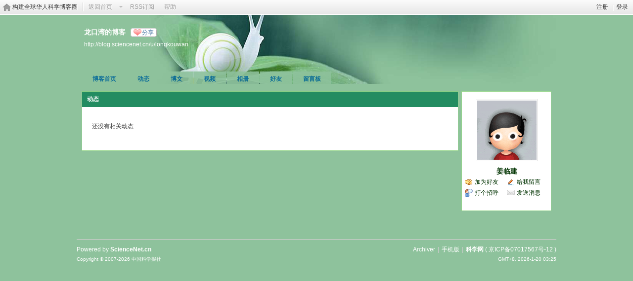

--- FILE ---
content_type: text/css
request_url: https://blog.sciencenet.cn/static/space/t39/style.css?kG3
body_size: 652
content:
/*
[name]蜗牛[/name]
Powered by Discuz! X
*/

body { background: #8ec29c;}

#ct{ color: #238c61;}

#hd { background:  url(images/header.png) no-repeat 50% 100%;}
	#hd h2,#hd h2 a{ color: #FFFFFF }
    #nv a, #nv a:visited {color: #003300}
	
#nv { bottom: auto; left: 11px; top: 115px; right: auto; }
	#nv li { background-color: #8ec29c; opacity:0.9; filter: alpha(opacity=92); }


.block .title {padding: 0 10px; border-bottom: none;background:#238c61}
	.block .title, .block .title a { color: #FFFFFF }

.block { border: 1px solid #94d589;}

.content,.mn,.sd{background:#f3fafe; color: #666666}

.content a{ color: #003300;}

.mn,.sd{background: #FFFFFF; color:#593f24; border: 1px solid #94d589;}

.bbda, .el li { border-bottom-color: #999999; }
.bm { border: none;background: #FFFFFF; color: #333333}
	.bm_h { border: none; color: #FFFFFF;background:#238c61}
.bm a{ border: none; color: #003300;}

.vw .ph{ color: #003300;}
.vw .d{ color: #333333}

.tl .th { background: none; }
#doingform { background: none; }

#ft,#ft a{ color: #FFFFFF}